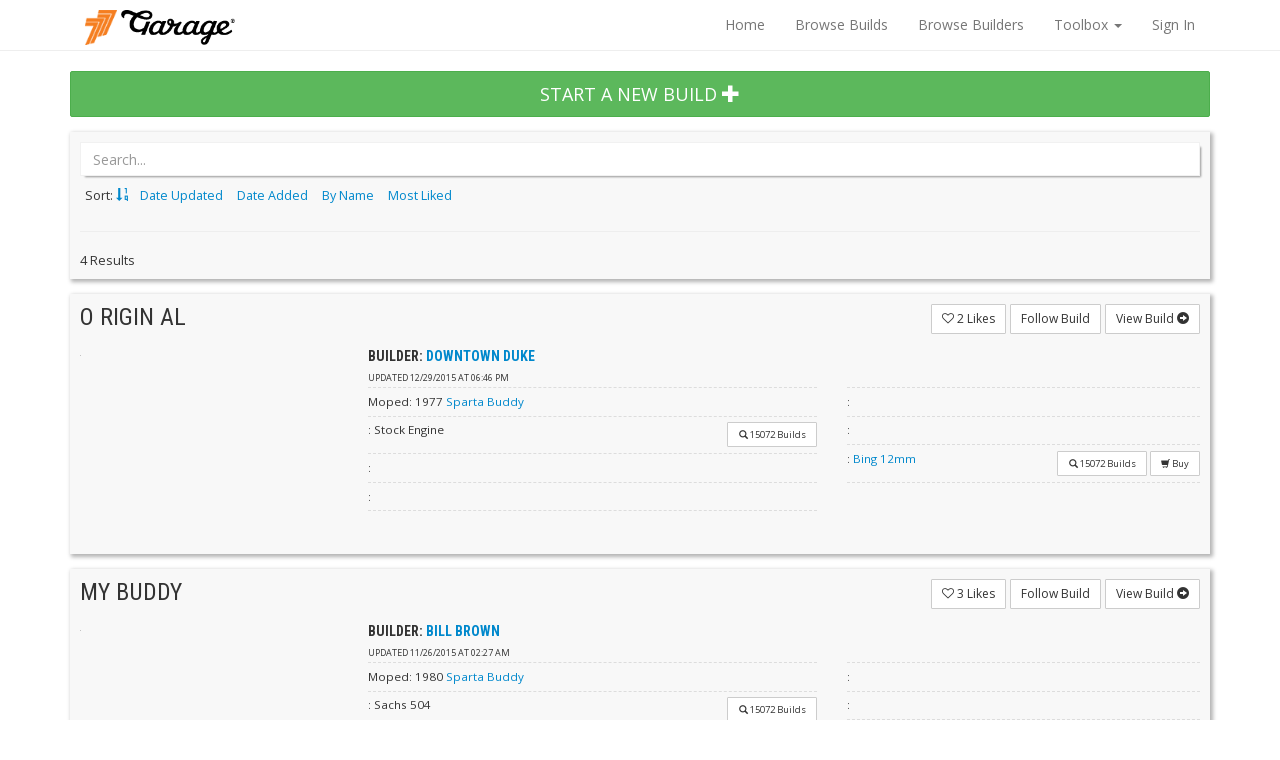

--- FILE ---
content_type: text/html; charset=UTF-8
request_url: https://garage.1977mopeds.com/browse/builds?model=1013
body_size: 9881
content:
<!DOCTYPE html>
    <html lang="en">
    <head>
    <meta charset="utf-8">

	<meta name="viewport" content="width=device-width, initial-scale=1, maximum-scale=1, user-scalable=no" />

    <meta name="description" content="">
    <meta name="author" content="">
	<link rel="shortcut icon" href="/assets/images/favicon.ico" />

    <title>Browse Builds</title>
	    <!-- <link href="/assets/css/garage.min.css" rel="stylesheet" media="screen"> -->
    	<link href="/assets/css/garage.css" rel="stylesheet" media="screen">

    <!-- <link rel="stylesheet/less" type="text/css" href="/assets/css/less/garage.less" /> -->
 	<!--    <script src="/assets/js/less-1.6.2.min.js"></script> -->
    <link href="/assets/css/dropzone.css" rel="stylesheet" media="screen">
    <link href='https://fonts.googleapis.com/css?family=Roboto+Condensed:400,700,300' rel='stylesheet' type='text/css'>
    <link href='https://fonts.googleapis.com/css?family=Open+Sans:400,700,600,300' rel='stylesheet' type='text/css'>
    <link href="https://netdna.bootstrapcdn.com/font-awesome/4.0.0/css/font-awesome.css" rel='stylesheet' type='text/css'>
    <!-- Bootstrap core CSS -->

	    <!-- Custom styles for this template -->
    <link href="/assets/css/flexslider.css" rel="stylesheet" media="screen">
    <!-- Jquery -->
    <script src="//ajax.googleapis.com/ajax/libs/jquery/1.10.2/jquery.min.js"></script>

	<script>
		var logged_in = -1;
	</script>
    <script type="text/javascript">
        window.whoami = {
	        }

    //segment
    </script>
    <!-- HEAP Analytics -->
<script type="text/javascript">
    //heap analytics
/* 
    console.log(window.whoami)
    window.heap=window.heap||[],heap.load=function(e,t){window.heap.appid=e,window.heap.config=t=t||{};var r=t.forceSSL||"https:"===document.location.protocol,a=document.createElement("script");a.type="text/javascript",a.async=!0,a.src=(r?"https:":"http:")+"//cdn.heapanalytics.com/js/heap-"+e+".js";var n=document.getElementsByTagName("script")[0];n.parentNode.insertBefore(a,n);for(var o=function(e){return function(){heap.push([e].concat(Array.prototype.slice.call(arguments,0)))}},p=["addEventProperties","addUserProperties","clearEventProperties","identify","resetIdentity","removeEventProperty","setEventProperties","track","unsetEventProperty"],c=0;c<p.length;c++)heap[p[c]]=o(p[c])};
      heap.load("517122822");



// FullStory

window['_fs_debug'] = false;
window['_fs_host'] = 'fullstory.com';
window['_fs_org'] = 'GVX8Q';
window['_fs_namespace'] = 'FS';
(function(m,n,e,t,l,o,g,y){
    if (e in m) {if(m.console && m.console.log) { m.console.log('FullStory namespace conflict. Please set window["_fs_namespace"].');} return;}
    g=m[e]=function(a,b,s){g.q?g.q.push([a,b,s]):g._api(a,b,s);};g.q=[];
    o=n.createElement(t);o.async=1;o.src='https://'+_fs_host+'/s/fs.js';
    y=n.getElementsByTagName(t)[0];y.parentNode.insertBefore(o,y);
    g.identify=function(i,v,s){g(l,{uid:i},s);if(v)g(l,v,s)};g.setUserVars=function(v,s){g(l,v,s)};g.event=function(i,v,s){g('event',{n:i,p:v},s)};
    g.shutdown=function(){g("rec",!1)};g.restart=function(){g("rec",!0)};
    g.consent=function(a){g("consent",!arguments.length||a)};
    g.identifyAccount=function(i,v){o='account';v=v||{};v.acctId=i;g(o,v)};
    g.clearUserCookie=function(){};
})(window,document,window['_fs_namespace'],'script','user');


// Analytics Identify

    if(logged_in === 1){
        console.log("Logged In")
        heap.addUserProperties({
            account_type:'user',
            garage_uid:window.whoami.uid,
            user_name:window.whoami.name,
            email:window.whoami.email
        });
        FS.identify(window.whoami.uid, {
            displayName: window.whoami.name,
            email: window.whoami.email
        });
    } else {
        console.log("Not Logged In");
        heap.addUserProperties({
            account_type:'guest'
        });
    }
*/
</script>
    <!-- Segment -->
<!-- <script> !function(){var analytics=window.analytics=window.analytics||[];if(!analytics.initialize)if(analytics.invoked)window.console&&console.error&&console.error("Segment snippet included twice.");else{analytics.invoked=!0;analytics.methods=["trackSubmit","trackClick","trackLink","trackForm","pageview","identify","reset","group","track","ready","alias","debug","page","once","off","on"];analytics.factory=function(t){return function(){var e=Array.prototype.slice.call(arguments);e.unshift(t);analytics.push(e);return analytics}};for(var t=0;t<analytics.methods.length;t++){var e=analytics.methods[t];analytics[e]=analytics.factory(e)}analytics.load=function(t,e){var n=document.createElement("script");n.type="text/javascript";n.async=!0;n.src="https://cdn.segment.com/analytics.js/v1/"+t+"/analytics.min.js";var a=document.getElementsByTagName("script")[0];a.parentNode.insertBefore(n,a);analytics._loadOptions=e};analytics.SNIPPET_VERSION="4.1.0"; analytics.load("lYe8UfaEFzNjMDE4qVoM6X26rfLCObcZ"); analytics.page(); }}(); </script> -->
	<script>
	  (function(i,s,o,g,r,a,m){i['GoogleAnalyticsObject']=r;i[r]=i[r]||function(){
	  (i[r].q=i[r].q||[]).push(arguments)},i[r].l=1*new Date();a=s.createElement(o),
	  m=s.getElementsByTagName(o)[0];a.async=1;a.src=g;m.parentNode.insertBefore(a,m)
	  })(window,document,'script','//www.google-analytics.com/analytics.js','ga');


	  ga('create', 'UA-34752141-1', 'auto');

      
	  ga('send', 'pageview');

	</script>


<script type="text/javascript">
/*
  var _gaq = _gaq || [];
  _gaq.push(['_setAccount', 'UA-34752141-1']);
  _gaq.push(['_trackPageview']);
  (function() {
    var ga = document.createElement('script'); ga.type = 'text/javascript'; ga.async = true;
    ga.src = ('https:' == document.location.protocol ? 'https://ssl' : 'http://www') + '.google-analytics.com/ga.js';
    var s = document.getElementsByTagName('script')[0]; s.parentNode.insertBefore(ga, s);
  })();
*/
</script>

    <!-- HTML5 shim and Respond.js IE8 support of HTML5 elements and media queries -->
    <!--[if lt IE 9]>
        <script src="/assets/js/html5shiv.js"></script>
        <script src="/assets/js/respond.min.js"></script>
        <![endif]-->
    </head>

    <body>
        <!-- Start Nav -->


        <nav class="navbar navbar-default navbar-static-top">
            <div class="container">
                <div class="navbar-header">
                    <button type="button" class="navbar-toggle" data-toggle="collapse" data-target=".navbar-collapse">
                        <span class="icon-bar"></span>
                        <span class="icon-bar"></span>
                        <span class="icon-bar"></span>
                    </button>
                    <div style="padding-left:15px;">
                    <a class="" href="https://www.1977mopeds.com"><img src="/assets/images/77logo.png"  border="0" alt="1977 Mopeds" class="g-garage-logo" /></a>
                    <a class="" href="/"><img src="/assets/images/garage_logo.png"  border="0" alt="Garage&reg;" class="g-garage-logo" /></a>

                    </div>
                </div>
                <div class="navbar-collapse collapse">
                    <ul class="nav navbar-nav navbar-right">
                        <li><a href="/">Home</a></li>
                        <li><a href="/browse/builds">Browse Builds</a></li>
                        <li><a href="/browse/builders">Browse Builders</a></li>
                        <li class="dropdown">
                            <a href="#" class="dropdown-toggle" data-toggle="dropdown">Toolbox <b class="caret"></b></a>
                            <ul class="dropdown-menu">
                                <li><a href="/toolbox/autotuner">Autotuner</a></li>
                                <li><a href="/toolbox/displacement">Displacement Calculator</a></li>
                                <li><a href="/toolbox/speed">Speed Calculator</a></li>
                            </ul>
                        </li>

                        
                        <li class=""><a href="/login">Sign In</a></li>
                        								                    </ul>

                </div><!--/.nav-collapse -->
            </div>
        </nav>
        <!-- End Nav-->
      <!-- Start Tool bar -->
      <div class="container">
      <article class="">
        <div class="row">
				<div class="col-sm-12">
            	<a href="/build/edit" class="btn-block btn btn-success btn-lg">START A NEW BUILD <span class="glyphicon glyphicon-plus"></span></a>
				</div>
        </div> <!-- .row -->
      </article>   
        <div class="row g-browse-navbar">
                    <div class="col-sm-12">
            <div class="g-module">
              <form action="" method="get" class="search-form">
                <input type="search" id="search" name="search" class="form-control search-submit" placeholder="Search...">
              </form>
              <div class="navbar-header">
                <span class="navbar-brand">Sort: <a href="/browse/builds/?sort=asc&order=updated"><span class="glyphicon glyphicon-sort-by-order"></span></a></span>
              </div>
              <ul class="nav nav-pills">
                <li><a href="/browse/builds/?sort=desc&order=updated">Date Updated</a></li>
                <li><a href="/browse/builds/?sort=desc&order=added">Date Added</a></li>
                <li><a href="/browse/builds/?sort=desc&order=name">By Name</a></li>                      
                <li><a href="/browse/builds/?sort=desc&order=likes">Most Liked</a></li>
                
              </ul>
				              <div class="row">
                <div class="col-sm-12">
                  <hr />
 <div class='g-search-results-count pull-left'>4 Results </div><ul class='pagination pagination-sm pull-right'></ul>                </div>
              </div>
            </div> <!-- .g-module -->
          </div>

        </div> <!-- .row -->
      </div> <!-- .container -->
      <!-- End Tool bar-->

    <div class="container">


   


      <article class="g-module g-browse-build-list" data-build-id="5862">
        <div class="row">
          <div class="col-sm-4">
            <h3 class="g-browse-build-title"><a href="/build/o+rigin+al" class="g-browse-build-name">o rigin al</a></h3>
          </div>

          <div class="col-sm-8 ">
            <p class=" pull-right">
              <button type="button" class="g-like-button g-like-button-count  btn btn-default btn-sm" data-button="like" data-count="2" data-build-id="5862" ><i class="fa fa-heart"></i><i class="fa fa-heart-o"></i> <span data-build-id="5862" class="count">2</span> Likes</button>
              <button type="button" class="btn btn-default btn-sm" data-button="followbuild" data-follow-status="false" data-build-id="5862">Follow Build</button>
              <a class="btn btn-default btn-sm" href="/build/o+rigin+al">View Build <span class="glyphicon glyphicon-circle-arrow-right"></span></a>
            </p>
          </div>

        </div> 

        <div class="row">      
          <div class="col-sm-3">
            <div class="g-browse-build-image">
              <a href="/build/o+rigin+al">
                  <img class="lazy img-responsive-height" data-original="/assets/images/thumbnails/22667/5246108b30b4b658b3dc5b3e8faf7491.jpg" alt="o rigin al - 1977 Sparta Buddy">
              </a>
            </div>
          </div>
          <div class="col-sm-9">
            <div class="g-browse-build-info">
            <h5 class="g-browse-build-title">Builder: <a href="/user/22667">Downtown Duke</a></h5>
              <div class="g-date">Updated <time class="timeago" datetime="2015-12-29 10:46:36">2015-12-29 10:46:36</time></div>
            </div>    <!-- .g-browse-build-info -->  
          </div>

          <div class="col-sm-5">
            <div class="g-build-detail-category g-build-detail-category-details">
            
              <ul class="list-unstyled">
                <li class="clearfix">
                  <span class="g-build-attr">Moped:</span>
                  1977 </a><a href="/browse/builds?model=1013">Sparta Buddy</a>
                </li>


                <li class="clearfix">
                     <span class="g-cta-icons  pull-right">
                    <a href="/browse/builds?product=3758" data-button="otherbuilds" data-part-id="3758" data-part-name="Stock Engine" data-toggle="tooltip"  title="Show 15072 Builds" class='btn btn-default btn-xs'><span class="glyphicon glyphicon-search"></span> <span class="g-build-attr-link">15072 Builds</span></a>
                                      </span>
                  <span class="g-build-attr"><? echo $product_type; ?>:</span>
                  Stock Engine                
                </li>

                <li class="clearfix">
                    <span class="g-build-attr"><? echo $product_type; ?>:</span>
                
                </li>

                <li class="clearfix">
                    <span class="g-build-attr"><? echo $product_type; ?>:</span>
                
                </li>
              </ul>
            </div>
          </div>
          <div class="col-sm-4">
            <div class="g-build-detail-category g-build-detail-category-details">
              <ul class="list-unstyled">
                <li class="clearfix">

                    <span class="g-build-attr"><? echo $product_type; ?>:</span>
  
                </li>

                <li class="clearfix">

                  <span class="g-build-attr"><? echo $product_type; ?>:</span>
  
                </li>

                <li class="clearfix">


                  <span class="g-cta-icons  pull-right">
                    <a href="/browse/builds?product=2241" data-toggle="tooltip"  title="Show 15072 Builds" class='btn btn-default btn-xs'><span class="glyphicon glyphicon-search"></span> <span class="g-build-attr-link">15072 Builds</span></a>
                                          <a href="http://www.1977mopeds.com/bing-12mm-carburetor-for-puch-mopeds-2hp-edition.html" target="_blank" data-button='buy' data-toggle="tooltip" title="Buy Bing 12mm" class="btn btn-default btn-xs"><span class="glyphicon glyphicon-shopping-cart"></span> <span class="g-build-attr-link">Buy</span></a>
                                      </span>
                  <span class="g-build-attr"><? echo $product_type; ?>:</span>
                  <a href="http://www.1977mopeds.com/bing-12mm-carburetor-for-puch-mopeds-2hp-edition.html" class="g-build-attr-val" target="_blank" data-toggle="tooltip" title='View Bing 12mm at 1977mopeds.com in a new window'>Bing 12mm</a>  
                </li>

              </ul>
            </div>
          </div>
        </div>
      </article> 
<!-- End Single Build Module -->
 
   


      <article class="g-module g-browse-build-list" data-build-id="5832">
        <div class="row">
          <div class="col-sm-4">
            <h3 class="g-browse-build-title"><a href="/build/my+buddy" class="g-browse-build-name">my buddy</a></h3>
          </div>

          <div class="col-sm-8 ">
            <p class=" pull-right">
              <button type="button" class="g-like-button g-like-button-count  btn btn-default btn-sm" data-button="like" data-count="3" data-build-id="5832" ><i class="fa fa-heart"></i><i class="fa fa-heart-o"></i> <span data-build-id="5832" class="count">3</span> Likes</button>
              <button type="button" class="btn btn-default btn-sm" data-button="followbuild" data-follow-status="false" data-build-id="5832">Follow Build</button>
              <a class="btn btn-default btn-sm" href="/build/my+buddy">View Build <span class="glyphicon glyphicon-circle-arrow-right"></span></a>
            </p>
          </div>

        </div> 

        <div class="row">      
          <div class="col-sm-3">
            <div class="g-browse-build-image">
              <a href="/build/my+buddy">
                  <img class="lazy img-responsive-height" data-original="/assets/images/thumbnails/12142/12a413c83ec376197eff021c424f8852.jpg" alt="my buddy - 1980 Sparta Buddy">
              </a>
            </div>
          </div>
          <div class="col-sm-9">
            <div class="g-browse-build-info">
            <h5 class="g-browse-build-title">Builder: <a href="/user/12142">Bill Brown</a></h5>
              <div class="g-date">Updated <time class="timeago" datetime="2015-11-25 18:27:26">2015-11-25 18:27:26</time></div>
            </div>    <!-- .g-browse-build-info -->  
          </div>

          <div class="col-sm-5">
            <div class="g-build-detail-category g-build-detail-category-details">
            
              <ul class="list-unstyled">
                <li class="clearfix">
                  <span class="g-build-attr">Moped:</span>
                  1980 </a><a href="/browse/builds?model=1013">Sparta Buddy</a>
                </li>


                <li class="clearfix">
                     <span class="g-cta-icons  pull-right">
                    <a href="/browse/builds?product=64" data-button="otherbuilds" data-part-id="64" data-part-name="Sachs 504" data-toggle="tooltip"  title="Show 15072 Builds" class='btn btn-default btn-xs'><span class="glyphicon glyphicon-search"></span> <span class="g-build-attr-link">15072 Builds</span></a>
                                      </span>
                  <span class="g-build-attr"><? echo $product_type; ?>:</span>
                  Sachs 504                
                </li>

                <li class="clearfix">
                    <span class="g-build-attr"><? echo $product_type; ?>:</span>
                
                </li>

                <li class="clearfix">
                     <span class="g-cta-icons  pull-right">
                    <a href="/browse/builds?product=2799" data-toggle="tooltip"  title="Show 15072 Builds" class='btn btn-default btn-xs'><span class="glyphicon glyphicon-search"></span> <span class="g-build-attr-link">15072 Builds</span></a>
                                          <a href="http://www.1977mopeds.com/jamarocal-expansion-pipe.html" target="_blank" data-button='buy' data-toggle="tooltip" title="Buy Jamarocal" class="btn btn-default btn-xs"><span class="glyphicon glyphicon-shopping-cart"></span> <span class="g-build-attr-link">Buy</span></a>
                                      </span>
                  <span class="g-build-attr"><? echo $product_type; ?>:</span>
                  <a href="http://www.1977mopeds.com/jamarocal-expansion-pipe.html" class="g-build-attr-val" target="_blank" data-toggle="tooltip" title='View Jamarocal at 1977mopeds.com in a new window'>Jamarocal</a>                
                </li>
              </ul>
            </div>
          </div>
          <div class="col-sm-4">
            <div class="g-build-detail-category g-build-detail-category-details">
              <ul class="list-unstyled">
                <li class="clearfix">

                    <span class="g-build-attr"><? echo $product_type; ?>:</span>
  
                </li>

                <li class="clearfix">

                  <span class="g-build-attr"><? echo $product_type; ?>:</span>
  
                </li>

                <li class="clearfix">

                  <span class="g-build-attr"><? echo $product_type; ?>:</span>
  
                </li>

              </ul>
            </div>
          </div>
        </div>
      </article> 
<!-- End Single Build Module -->
 
   


      <article class="g-module g-browse-build-list" data-build-id="2781">
        <div class="row">
          <div class="col-sm-4">
            <h3 class="g-browse-build-title"><a href="/build/ol%27+crusty" class="g-browse-build-name">ol' crusty</a></h3>
          </div>

          <div class="col-sm-8 ">
            <p class=" pull-right">
              <button type="button" class="g-like-button g-like-button-count  btn btn-default btn-sm" data-button="like" data-count="11" data-build-id="2781" ><i class="fa fa-heart"></i><i class="fa fa-heart-o"></i> <span data-build-id="2781" class="count">11</span> Likes</button>
              <button type="button" class="btn btn-default btn-sm" data-button="followbuild" data-follow-status="false" data-build-id="2781">Follow Build</button>
              <a class="btn btn-default btn-sm" href="/build/ol%27+crusty">View Build <span class="glyphicon glyphicon-circle-arrow-right"></span></a>
            </p>
          </div>

        </div> 

        <div class="row">      
          <div class="col-sm-3">
            <div class="g-browse-build-image">
              <a href="/build/ol%27+crusty">
                  <img class="lazy img-responsive-height" data-original="/assets/images/thumbnails/13728/c6e78db6c845c73066903d63daf78f37.jpg" alt="ol' crusty - 1980 Sparta Buddy">
              </a>
            </div>
          </div>
          <div class="col-sm-9">
            <div class="g-browse-build-info">
            <h5 class="g-browse-build-title">Builder: <a href="/user/13728">Joe Rizzo</a></h5>
              <div class="g-date">Updated <time class="timeago" datetime="2015-04-16 22:14:23">2015-04-16 22:14:23</time></div>
            </div>    <!-- .g-browse-build-info -->  
          </div>

          <div class="col-sm-5">
            <div class="g-build-detail-category g-build-detail-category-details">
            
              <ul class="list-unstyled">
                <li class="clearfix">
                  <span class="g-build-attr">Moped:</span>
                  1980 </a><a href="/browse/builds?model=1013">Sparta Buddy</a>
                </li>


                <li class="clearfix">
                     <span class="g-cta-icons  pull-right">
                    <a href="/browse/builds?product=64" data-button="otherbuilds" data-part-id="64" data-part-name="Sachs 504" data-toggle="tooltip"  title="Show 15072 Builds" class='btn btn-default btn-xs'><span class="glyphicon glyphicon-search"></span> <span class="g-build-attr-link">15072 Builds</span></a>
                                      </span>
                  <span class="g-build-attr"><? echo $product_type; ?>:</span>
                  Sachs 504                
                </li>

                <li class="clearfix">
                     <span class="g-cta-icons  pull-right">
                    <a href="/browse/builds?product=2477" data-toggle="tooltip"  title="Show 15072 Builds" class='btn btn-default btn-xs'><span class="glyphicon glyphicon-search"></span> <span class="g-build-attr-link">15072 Builds</span></a>
                                    </span>
                  <span class="g-build-attr"><? echo $product_type; ?>:</span>
                  stock                
                </li>

                <li class="clearfix">
                     <span class="g-cta-icons  pull-right">
                    <a href="/browse/builds?product=3127" data-toggle="tooltip"  title="Show 15072 Builds" class='btn btn-default btn-xs'><span class="glyphicon glyphicon-search"></span> <span class="g-build-attr-link">15072 Builds</span></a>
                                      </span>
                  <span class="g-build-attr"><? echo $product_type; ?>:</span>
                  Fuego clamp on                
                </li>
              </ul>
            </div>
          </div>
          <div class="col-sm-4">
            <div class="g-build-detail-category g-build-detail-category-details">
              <ul class="list-unstyled">
                <li class="clearfix">

                    <span class="g-build-attr"><? echo $product_type; ?>:</span>
  
                </li>

                <li class="clearfix">

                  <span class="g-build-attr"><? echo $product_type; ?>:</span>
  
                </li>

                <li class="clearfix">


                  <span class="g-cta-icons  pull-right">
                    <a href="/browse/builds?product=2233" data-toggle="tooltip"  title="Show 15072 Builds" class='btn btn-default btn-xs'><span class="glyphicon glyphicon-search"></span> <span class="g-build-attr-link">15072 Builds</span></a>
                                          <a href="http://www.1977mopeds.com/bing-15mm-carburetor-for-puch-mopeds-racer.html" target="_blank" data-button='buy' data-toggle="tooltip" title="Buy Bing 15mm " class="btn btn-default btn-xs"><span class="glyphicon glyphicon-shopping-cart"></span> <span class="g-build-attr-link">Buy</span></a>
                                      </span>
                  <span class="g-build-attr"><? echo $product_type; ?>:</span>
                  <a href="http://www.1977mopeds.com/bing-15mm-carburetor-for-puch-mopeds-racer.html" class="g-build-attr-val" target="_blank" data-toggle="tooltip" title='View Bing 15mm  at 1977mopeds.com in a new window'>Bing 15mm </a>  
                </li>

                <li class="clearfix">
                                                                                                <span class="g-build-attr">Main Jet: 76&nbsp;&nbsp;&nbsp;</span>
                                                                                                                                                                                                                                                                                                                                                        </li>
              </ul>
            </div>
          </div>
        </div>
      </article> 
<!-- End Single Build Module -->
 
   


      <article class="g-module g-browse-build-list" data-build-id="2019">
        <div class="row">
          <div class="col-sm-4">
            <h3 class="g-browse-build-title"><a href="/build/The+Austrian+Spartan" class="g-browse-build-name">The Austrian Spartan</a></h3>
          </div>

          <div class="col-sm-8 ">
            <p class=" pull-right">
              <button type="button" class="g-like-button g-like-button-count  btn btn-default btn-sm" data-button="like" data-count="18" data-build-id="2019" ><i class="fa fa-heart"></i><i class="fa fa-heart-o"></i> <span data-build-id="2019" class="count">18</span> Likes</button>
              <button type="button" class="btn btn-default btn-sm" data-button="followbuild" data-follow-status="false" data-build-id="2019">Follow Build</button>
              <a class="btn btn-default btn-sm" href="/build/The+Austrian+Spartan">View Build <span class="glyphicon glyphicon-circle-arrow-right"></span></a>
            </p>
          </div>

        </div> 

        <div class="row">      
          <div class="col-sm-3">
            <div class="g-browse-build-image">
              <a href="/build/The+Austrian+Spartan">
                  <img class="lazy img-responsive-height" data-original="/assets/images/thumbnails/6063/50bef7584349796f7a812c98a2393977.jpeg" alt="The Austrian Spartan -  Sparta Buddy">
              </a>
            </div>
          </div>
          <div class="col-sm-9">
            <div class="g-browse-build-info">
            <h5 class="g-browse-build-title">Builder: <a href="/user/6063">Joe Gummer</a></h5>
              <div class="g-date">Updated <time class="timeago" datetime="2013-02-10 17:55:22">2013-02-10 17:55:22</time></div>
            </div>    <!-- .g-browse-build-info -->  
          </div>

          <div class="col-sm-5">
            <div class="g-build-detail-category g-build-detail-category-details">
            
              <ul class="list-unstyled">
                <li class="clearfix">
                  <span class="g-build-attr">Moped:</span>
                   </a><a href="/browse/builds?model=1013">Sparta Buddy</a>
                </li>


                <li class="clearfix">
                     <span class="g-cta-icons  pull-right">
                    <a href="/browse/builds?product=54" data-button="otherbuilds" data-part-id="54" data-part-name="Puch E50" data-toggle="tooltip"  title="Show 15072 Builds" class='btn btn-default btn-xs'><span class="glyphicon glyphicon-search"></span> <span class="g-build-attr-link">15072 Builds</span></a>
                                      </span>
                  <span class="g-build-attr"><? echo $product_type; ?>:</span>
                  Puch E50                
                </li>

                <li class="clearfix">
                     <span class="g-cta-icons  pull-right">
                    <a href="/browse/builds?product=2332" data-toggle="tooltip"  title="Show 15072 Builds" class='btn btn-default btn-xs'><span class="glyphicon glyphicon-search"></span> <span class="g-build-attr-link">15072 Builds</span></a>
                                        <a href="http://www.1977mopeds.com/puch-80cc-airsal-kit.html" target="_blank" data-button='buy' data-toggle="tooltip" title="Buy Puch 72cc Airsal" class="btn btn-default btn-xs"><span class="glyphicon glyphicon-shopping-cart"></span> <span class="g-build-attr-link">Buy</span></a>
                                    </span>
                  <span class="g-build-attr"><? echo $product_type; ?>:</span>
                  <a href="http://www.1977mopeds.com/puch-80cc-airsal-kit.html" class="g-build-attr-val" target="_blank" data-toggle="tooltip" title='View Puch 72cc Airsal at 1977mopeds.com in a new window'>Puch 72cc Airsal</a>                
                </li>

                <li class="clearfix">
                     <span class="g-cta-icons  pull-right">
                    <a href="/browse/builds?product=2982" data-toggle="tooltip"  title="Show 15072 Builds" class='btn btn-default btn-xs'><span class="glyphicon glyphicon-search"></span> <span class="g-build-attr-link">15072 Builds</span></a>
                                      </span>
                  <span class="g-build-attr"><? echo $product_type; ?>:</span>
                  Treat's Pipe                
                </li>
              </ul>
            </div>
          </div>
          <div class="col-sm-4">
            <div class="g-build-detail-category g-build-detail-category-details">
              <ul class="list-unstyled">
                <li class="clearfix">

                     <span class="g-cta-icons  pull-right">
                    <a href="/browse/builds?product=3246" data-toggle="tooltip"  title="Show 15072 Builds" class='btn btn-default btn-xs'><span class="glyphicon glyphicon-search"></span> <span class="g-build-attr-link">15072 Builds</span></a>
                                      </span>
                  <span class="g-build-attr"><? echo $product_type; ?>:</span>
                  Puch Stock Ignition  
                </li>

                <li class="clearfix">

                  <span class="g-build-attr"><? echo $product_type; ?>:</span>
  
                </li>

                <li class="clearfix">


                  <span class="g-cta-icons  pull-right">
                    <a href="/browse/builds?product=4203" data-toggle="tooltip"  title="Show 15072 Builds" class='btn btn-default btn-xs'><span class="glyphicon glyphicon-search"></span> <span class="g-build-attr-link">15072 Builds</span></a>
                                          <a href="http://www.1977mopeds.com/mikuni-vm-20mm-roundslide-carb.html" target="_blank" data-button='buy' data-toggle="tooltip" title="Buy Mikuni VM 20mm Roundslide" class="btn btn-default btn-xs"><span class="glyphicon glyphicon-shopping-cart"></span> <span class="g-build-attr-link">Buy</span></a>
                                      </span>
                  <span class="g-build-attr"><? echo $product_type; ?>:</span>
                  <a href="http://www.1977mopeds.com/mikuni-vm-20mm-roundslide-carb.html" class="g-build-attr-val" target="_blank" data-toggle="tooltip" title='View Mikuni VM 20mm Roundslide at 1977mopeds.com in a new window'>Mikuni VM 20mm Roundslide</a>  
                </li>

                <li class="clearfix">
                                                                                                <span class="g-build-attr">Main Jet: 180&nbsp;&nbsp;&nbsp;</span>
                                                                                                    <span class="g-build-attr">Idle Jet: 17.5&nbsp;&nbsp;&nbsp;</span>
                                                                                                                                                                                                                                                                                              </li>
              </ul>
            </div>
          </div>
        </div>
      </article> 
<!-- End Single Build Module -->
        
  </div> <!-- /container -->

      <!-- Start Footer Tool Bar-->
      <div class="container">
        <div class="row">

            <div class="col-sm-12">
                <div class="g-module">
                <div class='g-search-results-count pull-left'>4 Results </div><ul class='pagination pagination-sm pull-right'></ul>                <div class="clearfix"></div>
                </div><!-- .g-module -->
            </div><!-- .col-sm-12 -->
        </div><!-- .row -->
      </div> <!-- .container -->
      <!-- End Footer Tool bar-->


  <script type="text/javascript" charset="utf-8">
      var build_details = {"5862":{"id":"5862","model_id":"1013","build_name":"o rigin al","year":"1977","user_id":"22667","name":"Downtown Duke","email":"patrick_duke@att.net","make":"Sparta","model":"Buddy","path":"\/assets\/images\/builds\/22667\/5246108b30b4b658b3dc5b3e8faf7491.jpg","thumbnail":"\/assets\/images\/thumbnails\/22667\/5246108b30b4b658b3dc5b3e8faf7491.jpg","Comment":"0","likes":"2","date":"2015-12-28 15:59:13","updated":"2015-12-29 10:46:36","Tuning":[],"products":[{"category_name":"carburetion","category":[{"cat_name":"Carb","name":"Bing 12mm","link":"http:\/\/www.1977mopeds.com\/bing-12mm-carburetor-for-puch-mopeds-2hp-edition.html","attr":"Carb","category":"carburetion","count":"15072"}]},{"category_name":"engine","category":[{"cat_name":"Crank","name":"Stock Crankshaft","link":"","attr":"Crank","category":"engine","count":"15072"},{"cat_name":"Engine","name":"Stock Engine","link":"","attr":"Engine","category":"engine","count":"15072"}]}],"build_url":"\/build\/o+rigin+al"},"5832":{"id":"5832","model_id":"1013","build_name":"my buddy","year":"1980","user_id":"12142","name":"Bill Brown","email":"VWBILL211@AOL.COM","make":"Sparta","model":"Buddy","path":"\/assets\/images\/builds\/12142\/12a413c83ec376197eff021c424f8852.jpg","thumbnail":"\/assets\/images\/thumbnails\/12142\/12a413c83ec376197eff021c424f8852.jpg","Comment":"3","likes":"3","date":"2015-11-25 18:21:33","updated":"2015-11-25 18:27:26","Tuning":[],"products":[{"category_name":"engine","category":[{"cat_name":"Engine","name":"Sachs 504","link":"","attr":"Engine","category":"engine","count":"15072"},{"cat_name":"Crank","name":"Stock Crankshaft","link":"","attr":"Crank","category":"engine","count":"15072"}]},{"category_name":"exhaust","category":[{"cat_name":"Pipe","name":"Jamarocal","link":"http:\/\/www.1977mopeds.com\/jamarocal-expansion-pipe.html","attr":"Pipe","category":"exhaust","count":"15072"}]}],"build_url":"\/build\/my+buddy"},"2781":{"id":"2781","model_id":"1013","build_name":"ol' crusty","year":"1980","user_id":"13728","name":"Joe Rizzo","email":"oldskoolkustom@yahoo.com","make":"Sparta","model":"Buddy","path":"\/assets\/images\/builds\/13728\/c6e78db6c845c73066903d63daf78f37.jpg","thumbnail":"\/assets\/images\/thumbnails\/13728\/c6e78db6c845c73066903d63daf78f37.jpg","Comment":"0","likes":"11","date":"2013-05-23 14:38:04","updated":"2015-04-16 22:14:23","Tuning":[],"products":[{"category_name":"engine","category":[{"cat_name":"Engine","name":"Sachs 504","link":"","attr":"Engine","category":"engine","count":"15072"},{"cat_name":"Cylinder","name":"stock","link":"","attr":"Cylinder","category":"engine","count":"15072"}]},{"category_name":"carburetion","category":[{"cat_name":"Carb","name":"Bing 15mm ","link":"http:\/\/www.1977mopeds.com\/bing-15mm-carburetor-for-puch-mopeds-racer.html","attr":"Carb","category":"carburetion","count":"15072"},{"attr":"Main","name":"76","hide_search_btn":true}]},{"category_name":"exhaust","category":[{"cat_name":"Pipe","name":"Fuego clamp on","link":"","attr":"Pipe","category":"exhaust","count":"15072"}]}],"build_url":"\/build\/ol%27+crusty"},"2019":{"id":"2019","model_id":"1013","build_name":"The Austrian Spartan","year":"","user_id":"6063","name":"Joe Gummer","email":"joseph.gummer@gmail.com","make":"Sparta","model":"Buddy","path":"\/assets\/images\/builds\/6063\/50bef7584349796f7a812c98a2393977.jpeg","thumbnail":"\/assets\/images\/thumbnails\/6063\/50bef7584349796f7a812c98a2393977.jpeg","Comment":"2","likes":"18","date":"2013-02-05 08:23:44","updated":"2013-02-10 17:55:22","Tuning":[],"products":[{"category_name":"engine","category":[{"cat_name":"Engine","name":"Puch E50","link":"","attr":"Engine","category":"engine","count":"15072"},{"cat_name":"Cylinder","name":"Puch 72cc Airsal","link":"http:\/\/www.1977mopeds.com\/puch-80cc-airsal-kit.html","attr":"Cylinder","category":"engine","count":"15072"},{"cat_name":"Crank","name":"Puch Stock Crank","link":"","attr":"Crank","category":"engine","count":"15072"}]},{"category_name":"exhaust","category":[{"cat_name":"Pipe","name":"Treat's Pipe","link":"","attr":"Pipe","category":"exhaust","count":"15072"}]},{"category_name":"electrical","category":[{"cat_name":"Ignition","name":"Puch Stock Ignition","link":"","attr":"Ignition","category":"electrical","count":"15072"}]},{"category_name":"carburetion","category":[{"cat_name":"Carb","name":"Mikuni VM 20mm Roundslide","link":"http:\/\/www.1977mopeds.com\/mikuni-vm-20mm-roundslide-carb.html","attr":"Carb","category":"carburetion","count":"15072"},{"attr":"Main","name":"180","hide_search_btn":true},{"attr":"Idle","name":"17.5","hide_search_btn":true}]}],"build_url":"\/build\/The+Austrian+Spartan"}}; //load all of the build details on this page into a json object 

      $(document).ready(function(){
          //Detailed View Modal
          $('#build_details_modal').on('show.bs.modal', function (e) {
              var build_id = e.relatedTarget.dataset.build; //get the build id from the button click
              var data = build_details[build_id];
              var source = $("#build_details_modal_template").html();
              var template = Handlebars.compile(source);
              var compiled_template = template(data);

              $("#build_details_modal .modal-content").html(compiled_template);
          })
          //end Detailed View Modal
          
          function addFilter(attrID){
              //get attr via ajax, this is just for testing
              var attr = {
                  1:{name: 'Racks', options:{'PartID1':'Part Name 1','PartID2':'Part Name 2','PartID3':'Part Name 3'}},
                  2:{name: 'Fairing', options:{'PartID1':'Part Name 1','PartID2':'Part Name 2','PartID3':'Part Name 3'}},
                  3:{name: 'GasCap', options:{'PartID1':'Part Name 1','PartID2':'Part Name 2','PartID3':'Part Name 3'}},
                  4:{name: 'Kickstand', options:{'PartID1':'Part Name 1','PartID2':'Part Name 2','PartID3':'Part Name 3'}},
                  5:{name: 'Seat', options:{'PartID1':'Part Name 1','PartID2':'Part Name 2','PartID3':'Part Name 3'}},
                  6:{name: 'SwingArm', options:{'PartID1':'Part Name 1','PartID2':'Part Name 2','PartID3':'Part Name 3'}},
                  7:{name: 'GasTank', options:{'PartID1':'Part Name 1','PartID2':'Part Name 2','PartID3':'Part Name 3'}},
                  8:{name: 'Cables', options:{'PartID1':'Part Name 1','PartID2':'Part Name 2','PartID3':'Part Name 3'}},
                  9:{name: 'Controls', options:{'PartID1':'Part Name 1','PartID2':'Part Name 2','PartID3':'Part Name 3'}},
                  10:{name: 'Grips', options:{'PartID1':'Part Name 1','PartID2':'Part Name 2','PartID3':'Part Name 3'}},
                  11:{name: 'Handlebars', options:{'PartID1':'Part Name 1','PartID2':'Part Name 2','PartID3':'Part Name 3'}},
                  12:{name: 'Carburetor', options:{'PartID1':'Part Name 1','PartID2':'Part Name 2','PartID3':'Part Name 3'}},
                  13:{name: 'MainJet', options:{'PartID1':'Part Name 1','PartID2':'Part Name 2','PartID3':'Part Name 3'}},
                  14:{name: 'IdleJet', options:{'PartID1':'Part Name 1','PartID2':'Part Name 2','PartID3':'Part Name 3'}},
                  15:{name: 'StarterJet', options:{'PartID1':'Part Name 1','PartID2':'Part Name 2','PartID3':'Part Name 3'}},
                  16:{name: 'Needle', options:{'PartID1':'Part Name 1','PartID2':'Part Name 2','PartID3':'Part Name 3'}},
                  17:{name: 'NeedleSetting', options:{'PartID1':'Part Name 1','PartID2':'Part Name 2','PartID3':'Part Name 3'}},
                  18:{name: 'AirFilter', options:{'PartID1':'Part Name 1','PartID2':'Part Name 2','PartID3':'Part Name 3'}},
                  19:{name: 'FuelPetcock', options:{'PartID1':'Part Name 1','PartID2':'Part Name 2','PartID3':'Part Name 3'}},
                  20:{name: 'Engine', options:{'PartID1':'Part Name 1','PartID2':'Part Name 2','PartID3':'Part Name 3'}},
                  21:{name: 'Bearings', options:{'PartID1':'Part Name 1','PartID2':'Part Name 2','PartID3':'Part Name 3'}},
                  22:{name: 'Cooling', options:{'PartID1':'Part Name 1','PartID2':'Part Name 2','PartID3':'Part Name 3'}},
                  23:{name: 'Crankshaft', options:{'PartID1':'Part Name 1','PartID2':'Part Name 2','PartID3':'Part Name 3'}},
                  24:{name: 'CylinderHead', options:{'PartID1':'Part Name 1','PartID2':'Part Name 2','PartID3':'Part Name 3'}},
                  25:{name: 'CylinderKit', options:{'PartID1':'Part Name 1','PartID2':'Part Name 2','PartID3':'Part Name 3'}},
                  26:{name: 'Cases', options:{'PartID1':'Part Name 1','PartID2':'Part Name 2','PartID3':'Part Name 3'}},
                  27:{name: 'IntakeManifold', options:{'PartID1':'Part Name 1','PartID2':'Part Name 2','PartID3':'Part Name 3'}},
                  28:{name: 'ReadValve', options:{'PartID1':'Part Name 1','PartID2':'Part Name 2','PartID3':'Part Name 3'}},
                  29:{name: 'Seals', options:{'PartID1':'Part Name 1','PartID2':'Part Name 2','PartID3':'Part Name 3'}},
                  30:{name: 'Sparkplug', options:{'PartID1':'Part Name 1','PartID2':'Part Name 2','PartID3':'Part Name 3'}},
                  31:{name: 'Ignition', options:{'PartID1':'Part Name 1','PartID2':'Part Name 2','PartID3':'Part Name 3'}},
                  32:{name: 'SparkplugCap', options:{'PartID1':'Part Name 1','PartID2':'Part Name 2','PartID3':'Part Name 3'}},
                  33:{name: 'Switches', options:{'PartID1':'Part Name 1','PartID2':'Part Name 2','PartID3':'Part Name 3'}},
                  34:{name: 'Headlight', options:{'PartID1':'Part Name 1','PartID2':'Part Name 2','PartID3':'Part Name 3'}},
                  35:{name: 'Taillight', options:{'PartID1':'Part Name 1','PartID2':'Part Name 2','PartID3':'Part Name 3'}},
                  36:{name: 'HighCoil', options:{'PartID1':'Part Name 1','PartID2':'Part Name 2','PartID3':'Part Name 3'}},
                  37:{name: 'ExhaustPipe', options:{'PartID1':'Part Name 1','PartID2':'Part Name 2','PartID3':'Part Name 3'}},
                  38:{name: 'Belts', options:{'PartID1':'Part Name 1','PartID2':'Part Name 2','PartID3':'Part Name 3'}},
                  39:{name: 'DriveChain', options:{'PartID1':'Part Name 1','PartID2':'Part Name 2','PartID3':'Part Name 3'}},
                  40:{name: 'PedalChain', options:{'PartID1':'Part Name 1','PartID2':'Part Name 2','PartID3':'Part Name 3'}},
                  41:{name: 'Clutch', options:{'PartID1':'Part Name 1','PartID2':'Part Name 2','PartID3':'Part Name 3'}},
                  42:{name: 'ClutchLever', options:{'PartID1':'Part Name 1','PartID2':'Part Name 2','PartID3':'Part Name 3'}},
                  43:{name: 'LaunchLever', options:{'PartID1':'Part Name 1','PartID2':'Part Name 2','PartID3':'Part Name 3'}},
                  44:{name: 'Pulleys', options:{'PartID1':'Part Name 1','PartID2':'Part Name 2','PartID3':'Part Name 3'}},
                  45:{name: 'FrontSprocket', options:{'PartID1':'Part Name 1','PartID2':'Part Name 2','PartID3':'Part Name 3'}},
                  46:{name: 'RearSprocket', options:{'PartID1':'Part Name 1','PartID2':'Part Name 2','PartID3':'Part Name 3'}},
                  47:{name: 'Variator', options:{'PartID1':'Part Name 1','PartID2':'Part Name 2','PartID3':'Part Name 3'}},
                  48:{name: 'Tires', options:{'PartID1':'Part Name 1','PartID2':'Part Name 2','PartID3':'Part Name 3'}},
                  49:{name: 'Tubes', options:{'PartID1':'Part Name 1','PartID2':'Part Name 2','PartID3':'Part Name 3'}},
                  50:{name: 'Wheels', options:{'PartID1':'Part Name 1','PartID2':'Part Name 2','PartID3':'Part Name 3'}},
                  51:{name: 'PedalArm', options:{'PartID1':'Part Name 1','PartID2':'Part Name 2','PartID3':'Part Name 3'}},
                  52:{name: 'Pedals', options:{'PartID1':'Part Name 1','PartID2':'Part Name 2','PartID3':'Part Name 3'}},
                  53:{name: 'Footpeg', options:{'PartID1':'Part Name 1','PartID2':'Part Name 2','PartID3':'Part Name 3'}},
                  54:{name: 'Forks', options:{'PartID1':'Part Name 1','PartID2':'Part Name 2','PartID3':'Part Name 3'}},
                  55:{name: 'Shocks', options:{'PartID1':'Part Name 1','PartID2':'Part Name 2','PartID3':'Part Name 3'}}
              };
                  
              attr = attr[attrID];
              var options = "";
              for (key in attr.options){
                  options += "<option value='"+key+"'>"+attr.options[key]+"</option>";
                  // console.log(attr.options[key]);
              }
              var filter = '<div class="g-filter-element" data-attr-id="'+attrID+'"><span class="g-filter-remove" data-filter="remove"><i class="fa fa-times-circle"></i></span>&nbsp;<span class="g-filter-attr">'+attr.name+'</span><br><select class="g-filter-select" data-filter-attr="racks">'+options+'</select></div>';
              // $(".g-filter").append(filter);                                
              $(".g-filter-list").append(filter);                                
              $(".g-filter-list").show();
          }
          
          //add filter
          $("[data-filter=add]").click(function(){
              if($(this).parents("li").hasClass("disabled")){
                 return false; 
              }
              $(this).parents("li").addClass("disabled");
              var attrID = $(this).data("attrId");
              $(this).parents("li").addClass("disabled");
              addFilter(attrID);
          });
          //remove filters
          $(document).on('click','.g-filter-remove',function(){
              var attrId = $(this).parents(".g-filter-element").data("attrId");
              $("[data-attr-id='"+attrId+"']").removeClass('btn-success');
              $("[data-attr-id='"+attrId+"']").parents(".disabled").removeClass('disabled');
              // $("[data-attr-id='"+attrId+"']").attr('disabled',false);
              $("[data-attr-id='"+attrId+"']").find("span.fa").removeClass("fa-check");
              $("[data-attr-id='"+attrId+"']").find("span.fa").addClass("fa-plus");
              $(this).parents(".g-filter-element").remove();
          });
          
          //clear filter
          $("[data-filter='clear']").click(function(){
              $(".g-filter-element").remove();
              $.post("url.php",{filter:"clear"});
          });
          //apply filters
          $("[data-filter='apply']").click(function(){
              if($(".g-filter-element").size() == 0 ){
                  return false;
              }
              var filter_by_this_attributes = {};
              count = 0;
              $(".g-filter-element").each(function(){
                  filter_by_this_attributes[count] = ($(this).find("select").val());
                  count++;
              });
              //send over a json object of part ids to filter by
              $.post("url.php",filter_by_this_attributes);
          });
      });
  </script>
  <!-- Start Footer -->      <!-- Start Footer -->
      <footer class="g-footer">
          <div class="container">
              <ul class="list-inline">
                  <li>&copy; 1977 Mopeds</li>
                  <li class='muted'>&middot;</li>
                  <li><a href="/about">About</a></li>
                  <li class='muted'>&middot;</li>
                  <li><a href="/terms">Term & Conditions</a></li>
                  <li class='muted'>&middot;</li>
                  <li><a href="/contact">Contact</a></li>
              </ul>
          </div><!-- .container -->
      </footer>
      <!-- End Footer-->
      <!-- jQuery (necessary for Bootstrap's JavaScript plugins) -->


      <!-- Include all compiled plugins (below), or include individual files as needed -->
      <script src="/assets/js/bootstrap.min.js"></script>    
      <script src="/assets/js/garage.js"></script>
      <script src="/assets/js/garage_userbuild.js"></script>
      <script src="/assets/js/handlebars-v1.1.2.js"></script>       
      <script src="/assets/js/hogan-2.0.0.js"></script>       
      <script src="/assets/js/typeahead.bundle.min.js"></script>
     
      <!-- <script src='/assets/js/underscore-min.js' ></script> -->
      <script src='/assets/js/lib/jquery.elastic.js'></script>
      <!--<script src='/assets/js/lib/jquery.timeago.min.js'></script> -->
      <!-- Once the dust settles we should concat all of these. -->
      <script src="//cdnjs.cloudflare.com/ajax/libs/moment.js/2.4.0/moment.min.js"></script>
      <script src='/assets/js/lib/jquery.events.input.js'></script>
      <script src='/assets/js/lib/jquery.lazyload.min.js'></script> <!-- lets us hold off loading images that are offscreen. -->     
      <script src="/assets/js/lib/jquery.autosize.min.js"></script>
<!--      <script src='/assets/js/jquery.mentionsInput.js' ></script> -->
  </body>
</html>

--- FILE ---
content_type: text/plain
request_url: https://www.google-analytics.com/j/collect?v=1&_v=j102&a=744166428&t=pageview&_s=1&dl=https%3A%2F%2Fgarage.1977mopeds.com%2Fbrowse%2Fbuilds%3Fmodel%3D1013&ul=en-us%40posix&dt=Browse%20Builds&sr=1280x720&vp=1280x720&_u=IEBAAEABAAAAACAAI~&jid=1508714772&gjid=1241133176&cid=1435222231.1767042680&tid=UA-34752141-1&_gid=2011046297.1767042680&_r=1&_slc=1&z=956800947
body_size: -452
content:
2,cG-H9WRSFRTK5

--- FILE ---
content_type: application/javascript
request_url: https://garage.1977mopeds.com/assets/js/garage_userbuild.js
body_size: 4956
content:
/*
*
*
* Javascript for User Modify and Build Modify pages.
*
*
*/

$(function(){ //doc ready




	$("[data-save=post-build-comment]").click(function(){
		console.log("Posting Comment");
		var form_data =  $(this).parents("form").serializeArray();
		$.post("/ajax/postBuildComment",form_data, function(data,res){

			var comment = $.parseJSON(data);

			var new_comment = '<p class="g-comment" data-comment-id="'+comment.comment_id+'"><time class="g-date timeago" datetime="'+comment.date+'">Just Now</time><br><a href="/user/'+comment.user_id+'">You</a>: <span class="g-comment-content">'+comment.comment_text+'</span> </p>';
			console.log(new_comment);
			$(new_comment).prependTo($("#g-newfeed")).slideDown(100, function(){
				$(this).html(linkHashtags($(this).html()));
			});
			$("#comment_text").val("");
			console.log("Comment Posted");

		}); 
		return false;
	});


	//Delete Images
	$(".g-add-build-images").children().hover(function(){
		$(this).children(".g-img-delete").slideToggle(40);
	});
	$(".g-img-delete").click(function(){
		var image_id = $(this).siblings("img").data("imageId");
		var post_data = {delete_image_id:image_id};
		$(this).parent().remove()
		var delete_image_ajax = $.post("/ajax/imageDelete", post_data);
	});

	function closeEditProfile(){
		$("#g-profile-view").slideDown(100);
		$("#g-modify-profile").hide();
		$("[data-save='edit-profile-success']").hide();
		window.scrollTo(0,0);
	}


	//close edit profile
	$("[data-close='edit-profile']").click(function(){
		$("#g-profile-view").slideDown(100);
		$("#g-modify-profile").hide();
		$("[data-save='edit-profile-success']").hide();
		window.scrollTo(0,0);
	});                  


	//monitor checking of email notification opt out
	if($("input#notify").length > 0){
		$("input#notify").change(function(){
			if(this.checked){
				ga('send', 'event', 'user', 'User subscribed to email notifications', 'optin');
			} else{
				ga('send', 'event', 'user', 'User unsubscribed from email notifications', 'optout');
			}
		});
	}
	

	//save edit profile - AJAX
	$("[data-save='edit-profile']").click(function(){
		var form_data = $("#g-edit-user-form").serializeArray();
		var jqxhr = $.post("/ajax/profileUpdate", form_data, function(){console.log("Profile Save Success 1");})
		.done(function(response){
			console.log(response);
			if(response){
				console.log("Profile Save SUCCESS.");
				window.scrollTo(0,0);
				location.reload();
				$("[data-save='edit-profile']").removeClass("btn-success");
				$("[data-save='edit-profile']").addClass("btn-danger");
				$("[data-save='edit-profile-success']").addClass("fa-check-square-o");
				$("[data-save='edit-profile-success']").removeClass("fa-exclamation-triangle");

				ga('send', 'event', 'user', 'Save Edit Profile', user_id);
			} else{
				$("[data-save='edit-profile']").removeClass("btn-success");
				$("[data-save='edit-profile']").addClass("btn-danger");
				$("[data-save='edit-profile-success']").addClass("fa-exclamation-triangle");
				$("[data-save='edit-profile-success']").removeClass("fa-check-square-o");
				//fa fa-exclamation-triangle
				console.log("Profile Save FAILED.");
			}

		})
		.fail(function(){
			$("[data-save='edit-profile']").removeClass("btn-success");
			$("[data-save='edit-profile']").addClass("btn-danger");
			$("[data-save='edit-profile-success']").addClass("fa-exclamation-triangle");
			$("[data-save='edit-profile-success']").removeClass("fa-check-square-o");
			//fa fa-exclamation-triangle
			console.log("Profile Save FAILED.");
		})
		.always(function(){
			console.log("Profile Save Finished.");
		});

		event.preventDefault();
		console.log(form_data);
		console.log("Save Profile.");
		//form id=g-form-user-profile
		//add Ajax here
	});

	//toggle edit mode
	$("#g-toggle-edit-mode").click(function(){
		console.log("#g-toggle-edit-mode clicked");
		$("#g-profile-view").hide();
		$("#g-modify-profile").slideToggle(300);   
	});



	//Toggle Comment input types
	$(".g-btn-icon-toggle").click(function(){
		$(".g-comment-btn-group").toggle();
		$(".g-input-comment-toggle").toggle();
	});




	


	//select gender
	$(".g-gender-toggle").click(function(){
		$(".g-gender-toggle").removeClass("btn-success");
		$(this).addClass("btn-success");		
		$("#input_gender").val($(this).data("gender"));


		// var gender = $(this).data("gender");
		// $.post("url",{gender:gender});
		return false;
	});

	}); //ready

	$(window).load(function(){ 

		//cut off tiny thumbnail image grids with more than one line
		//we load it here so that the images are all loaded in before we try to detect the height of the element
		$(".g-short-list").each(function(){
			if(this.offsetHeight >= this.scrollHeight){
				$(this).parent().find(".g-view-link").hide();
			}
		});
	});















--- FILE ---
content_type: application/javascript
request_url: https://garage.1977mopeds.com/assets/js/garage.js
body_size: 14410
content:
//when done, compile this jazz to make it faster more awesome:
//https://developers.google.com/closure/compiler/?csw=1

//load all of the liked and followed things into a json object right away, 
//then once the document is ready we can update buttons and stuff

// getCurrentUserLikesAndFollows


$(document).ready(function(){

	
    // http://www.jacklmoore.com/autosize/
	$('textarea').autosize();    //auto expand text areas
    
	// Lazy load images not visible on the page.
	//http://www.appelsiini.net/projects/lazyload
	$("img.lazy").lazyload(); 
	
	$("time.timeago").each(function(){
		//set pretty time
		// to receive pretty time treatment and element must look like this:
		// <time class="timeago" datetime="YYYY-MM-DD HH:mm:ss"></time>
		var offset = "-0800"; //pacific time
		var time = $(this).attr("datetime");
		// var pretty_time = moment(time+" "+offset,"YYYY-MM-DD HH:mm:ss Z");
		
		var now = moment();
        var then = moment(time+" "+offset, "YYYY-MM-DD HH:mm:ss Z");
        var diff = now.diff(then, 'days',true);
        var pretty_time = then.fromNow();
        if(diff <= 0.91){
            pretty_tme = then.fromNow();
        } else if(diff > 0.91 && diff < 6.9){
            pretty_time = then.calendar();
        }else{
            pretty_time = then.format("MM/DD/YYYY")+" at "+then.format("hh:mm A");
        }
		
		
		$(this).text(pretty_time);
		$(this).attr("data-toggle","tooltip");
		$(this).attr("title", then.format("dddd, MMM Do YYYY,  h:mm a "));
	});
	
	//where to look for hashtags
    $('.has-hashtags').each(function() {
        $(this).html(linkHashtags($(this).html()));
    });
	
	
	//add icon ALL Anchors to offsite links on hover
    // $("a:not(.btn)").each(function(){
		//         var base_url = window.location.href.split("//")[1];
		//         var link_url = $(this).attr("href");
		// console.log("baseurl ",base_url, " linkurl: ",link_url);
    	//this does not appear to be working right now.
		// if(base_url == undefined || link_url == undefined){
		// 	return;
		// }
		//         var base_url = window.location.href.split("//")[1];
		//         var link_url = $(this).attr("href").split("//")[1];
		// 
		// base_url = base_url.split("/")[0];
		// link_url = link_url.split("/")[0];
		//         if( (base_url && link_url) && (base_url != link_url) ){
		//             $(this).addClass("g-external-link-icon");
		//         }
    // });                
	
 	


	
  //Enable Tooltips
  $("[data-toggle='tooltip']").tooltip({
      'delay': {show:200, hide:0}
  });
  
//view more links
	$(".g-view-link").click(function(){
		$(this).toggleClass("g-view-link-more");
		$(this).toggleClass("g-view-link-less");                     
		$(this).closest("section").children(".g-short-list").toggleClass("g-short-list-fullheight");
		return false;
	});

	//Follows and Like Button State Setting
	$.getJSON("/ajax/getCurrentUserLikesAndFollows", function(follows_and_likes){
		//Likes
		for (var i = follows_and_likes.liked_builds.length - 1; i >= 0; i--){
			var liked_build_id = follows_and_likes.liked_builds[i];
			$("[data-button=like][data-build-id="+liked_build_id+"]")
				.addClass("liked");
		};
		//Build Follow
		for (var i = follows_and_likes.followed_builds.length - 1; i >= 0; i--){
			var followed_build_id = follows_and_likes.followed_builds[i];
			$("[data-button=followbuild][data-build-id="+followed_build_id+"]")
				.addClass("btn-success")
				.attr("data-follow-status",true)
				.text("Following");
		};
		//User Follow
		for (var i = follows_and_likes.followed_users.length - 1; i >= 0; i--){
			var followed_user = follows_and_likes.followed_users[i];
			$("[data-button=followuser][data-user-id="+followed_user+"]")
				.addClass("btn-success")
				.attr("data-follow-status",true)
				.text("Following");
		};
	});  


			
	$("[data-button='like']").click(function(){
		if(logged_in === -1){
			$(this).tooltip({
				placement:'auto',
				html:true,
				// trigger:'click',
				delay:1500,
				// title:"Log In Plz.",
				title: '<br><a href="/login" style="color:#fff;"><u>Log in</u></a> to like<br><br>'
				
			});
			$(this).tooltip('show');
			
			return false;
		} 
		$(this).toggleClass("liked");
		var build_id = $(this).data("buildId");     
		var like_json = {build_id:build_id};
		var count = $(this).data("count");
		if ($(this).hasClass("liked")){
			like_json["like"] = true  // value of 1 = like
			count++;
		} else {
			like_json["like"] = false  // value of 1 = like
			count--;
		}
		// $(this).find(".count").text(count); 
		$("[data-build-id="+build_id+"].count").text(count);//set the visible count		
		$(this).data("count", count);  // update the data-count
		$.post("/ajax/toggleBuildLike", like_json,function(data){
			console.log("Build ID:", build_id, " Likes: ",data);
		});
		ga('send', 'event', 'build', 'like', build_id);
		return false;
	});
	
	
	$('body').on('click', function (e) {
		$('[data-toggle = "popover"]').each(function () {
			//the 'is' for buttons that trigger popups
			//the 'has' for icons within a button that triggers a popup
			if (!$(this).is(e.target) && $(this).has(e.target).length === 0 && $('.popover').has(e.target).length === 0) {
				$(this).popover('hide');
			}
		});
	});
	
	// END NEW AND IMPORVED LIKE BUTTON
	

	

	// START FOLLOWING BUILD BUTTON
	$("[data-button='followbuild']").click(function(){
		if(logged_in === -1){
			$(this).tooltip({
				placement:'auto',
				html:true,
				// trigger:'click',
				delay:1500,
				// title:"Log In Plz.",
				title: '<br><a href="/login" style="color:#fff;"><u>Log in</u></a> to follow.<br><br>'
				
			});
			$(this).tooltip('show');
			
			return false;
		} 
		var build_id = $(this).data("buildId");
		var follow_json = {build_id:build_id};
		if($(this).attr("data-follow-status") == "false"){
			follow_json["follow"] = true;
			$(this).text("Following")
				.addClass("btn-success")
				.attr("data-follow-status",true);
		} else{
			follow_json["follow"] = false;
			$(this).text("Follow Build")
				.removeClass("btn-success")
				.attr("data-follow-status",false);
		}
		$.post("/ajax/toggleBuildFollow", follow_json);
		ga('send', 'event', 'build', 'follow', build_id);
		return false;		
	});
	// END FOLLOWING BUILD BUTTON
	// START FOLLOW USER BUTTON
	$("[data-button='followuser']").click(function(){

		var follow_user_id = $(this).data("userId");
		var follow_json = {follow_user_id:follow_user_id};
		var follower_count = parseInt($("[data-follow-count-id="+follow_user_id+"]").data("followCount"));
		if($(this).attr("data-follow-status") == "false"){
			follow_json["follow"] = true;
			$(this).text("Following")
				.addClass("btn-success")
				.attr("data-follow-status",true);
			follower_count++;
		} else{
			follow_json["follow"] = false;
			$(this).text("Follow")
				.removeClass("btn-success")
				.attr("data-follow-status",false);
			if(follower_count > 0) follower_count--;
		}
		var follow_text = (follower_count != 1) ? "Followers":"Follower";
		$("[data-follow-count-id="+follow_user_id+"]")
			.data("followCount",follower_count)
			.text(follower_count+" "+follow_text);
		
		$.post("/ajax/toggleUserFollow", follow_json,function(a,d){
			console.log(a,d);
		});
		ga('send', 'event', 'user', 'follow', follow_user_id);
		return false;		
	});
	// END FOLLOW USER BUTTON
	
	
	  // Remove empty Attributes
      $(".g-build-detail-category ul li").each(function(){
          var text = $(this).find(".g-build-attr-val").text();
          if(!text){
              // $(this).remove();
          }
      });
      $(".g-build-detail-category ul").each(function(){
          if($(this).children("li").length ==  0){
              // $(this).parent().remove();
          }
      });
    // End Hide empty Attributes


	$(".g-add-build-show-details").click(function(){
		$(this).find(".glyphicon").toggle();
		$(".g-browse-details").slideToggle(200);		
		return false;
	});
	
	$(".g-browse-show-details").click(function(){
		// console.log($(this).parents("div.row").siblings(".g-browse-details"));
		$(this).find(".glyphicon").toggle();
		// $(".g-browse-details").slideToggle(200);
		$(this).parents("div.row").siblings(".g-browse-details").slideToggle(200);
		return false;
	});
	
    $('[data-filter-attr] a').click(function(){
		$(this).parents("li").toggleClass("active");
		$("#g-browse-filter-list-container").slideToggle(200);
		$(".dropdown-menu").click();
		return false;
    });
	//Add Search Filter
	$(".g-addfilter").click(function(){
		var filter_parent = $(this).parents("#g-browse-filter-list-container").children(".g-filter-cat").text();
		
		$(".g-filter-list").slideDown(100);

		if($(".g-filter-list li[data-filter-attr='"+filter_parent+"']").data()){
			$(".g-filter-list li[data-filter-attr='"+filter_parent+"']").html($(this).html()+" <span class='fa fa-times-circle-o g-close-btn'></span></li>");
		} else{
			$(".g-filter-list").append("<li data-filter-attr='"+filter_parent+"'>"+$(this).html()+" <span class='fa fa-times-circle-o g-close-btn'></span></li>");
		}
		$("#g-browse-filter-list-container").slideUp(200);		

	});
  
	//Toggle Filter Category	
	$(".g-filter-menu .g-close-btn").click(function(){
		$(this).parents(".g-filter-menu").slideToggle(200);
		// $("#g-browse-adv-filter-list-container").slideToggle(200);
	});
  
	// Toggle Advanced Filter Menu
	$("#g-nav-filter-adv").click(function(){
		// console.log("hwody");
		$("#g-browse-simple-filter-list-container").slideUp(200);
		$("#g-browse-adv-filter-list-container").slideToggle(200);

		return false;
	});
  
	// Toggle Simple Filter Menu
	$("#g-nav-filter-simple").click(function(){
		$("#g-browse-adv-filter-list-container").slideUp(200);
		$("#g-browse-simple-filter-list-container").slideToggle(200);
		return false;
	});
  
	//Remove Filter Item
	$('body').on('click','.g-filter-list .g-close-btn', function(){
		// console.log($(this).parents());
		var filter_list = $(this).parents("ol.g-filter-list");
		$(this).parent("li").remove();		

		console.log(filter_list.children("li").length);
		if(filter_list.children("li").length  <=1){
			$("ol.g-filter-list").slideUp(200);
		}
	});
	//start comments
	
	//comment form submit
	$("[data-save=post-comment]").click(function(){
		console.log("Posting Comment");
		var form_data =  $(this).parents("form").serializeArray();
		$.post("/ajax/postComment",form_data, function(data,res){
			var comment = $.parseJSON(data);
			// var new_comment = '<p class="g-comment" data-comment-id="'+comment.comment_id+'"><time class="g-date timeago" datetime="'+comment.date+'">Just Now</time> <a href="/user/'+comment.user_id+'">You</a> <span class="g-comment-content">'+comment.comment_text+'</span> <span class="pull-right"><span class=" fa fa-exclamation-circle" data-comment-flag="'+comment.comment_id+'" data-toggle="tooltip" title="Flag as inappropriate"></span> <span class="fa fa-times-circle" data-comment-delete="'+comment.comment_id+'" data-comment-user-id="'+comment.user_id+'" data-comment-recipient-id="'+comment.recipient_id+'"></span></span></p>';
			var new_comment = '<p class="g-comment" data-comment-id="'+comment.comment_id+'"><time class="g-date timeago" datetime="'+comment.date+'">Just Now</time> <a href="/user/'+comment.user_id+'">You</a> <span class="g-comment-content">'+comment.comment_text+'</span> </p>';
			$(new_comment).prependTo($("#g-newfeed")).slideDown(100, function(){
				$(this).html(linkHashtags($(this).html()));
			});
			$("#comment_text").val("");
			console.log("Comment Posted");

		}); 
		return false;
	});
	
	//Flag Button
	$("body").on("click","[data-comment-flag]",function(){
      var commentID = $(this).data("commentFlag");
	  var commentHTML = $("p.g-comment[data-comment-id="+commentID+"] .g-comment-content").html();
	  $("#g-flag-confirm-yes").data("commentId",commentID);
	  $("#modal_flag .modal-body p").html(commentHTML);
	  $('#modal_flag').modal({
	    show:true
	  });
	}); 
	
	//flag comment as inappropriate - AJAX
	$("#g-flag-confirm-yes").click(function(){
	  var comment_type = $(this).data("commentFlagType")
	  var comment_id = $(this).data("commentId");
 	  var data = {"comment_type":comment_type, "comment_id":comment_id};
	  $.post('/ajax/commentFlag',data);
	  console.log("Flag Comment Id:",comment_id, "Comment Type: ",comment_type);
	  //add ajax here
	});
	
	$("body").on("click","[data-comment-delete]",function(){
		console.log("on click");
		var comment_id = $(this).data("commentDelete");
		var user_id = $(this).data("commentUserId");
		var recipient_id = $(this).data("ccommentRecipientId");
		var data = {comment_id:comment_id, user_id:user_id,recipient_id:recipient_id};
		$(".g-comment[data-comment-id="+comment_id+"]").slideUp(100,function(){
			$(this).remove();
		});

		// $.post("/ajax/deleteComment",data,function(d,r){
		// 	console.log(d,r);
		// });
	});
	
	//end comments
});

//GOOGLE ANALYTICS
//Track Buy Button Clicks
$("[data-button='buy']").on('click', function() {
  var dest = $(this).attr('href');
  ga('send', 'event', 'button', 'buy button',dest);
});
$("[data-button='embed']").on('click', function() {
  var build_id = $(this).data("buildId");
  ga('send', 'event', 'button', 'Embed',build_id);
});
$("[data-link='otherbuilds']").on('click', function() {
  var part_id =  $(this).data("partId");
  var part_name =  $(this).data("partName");
  var label = part_name + " #"+part_id;
  ga('send', 'event', 'button', 'Builds With This Part',label);

});
$("[data-button='otherbuilds']").on('click', function() {
  var part_id =  $(this).data("partId");
  var part_name =  $(this).data("partName");
  var label = part_name + " #"+part_id;
  ga('send', 'event', 'button', 'Builds With This Part',label);
});

// FUNCTIONS


//find hashtags
//http://stackoverflow.com/questions/4913555/find-twitter-hashtags-using-jquery-and-apply-a-link
function linkHashtags(text) {
	var hashtag_regexp = /#([a-zA-Z0-9]+)/g;
    return text.replace(
        hashtag_regexp,
        '<a class="hashtag" href="/tags/?q=$1">#$1</a>'
    );
} 

